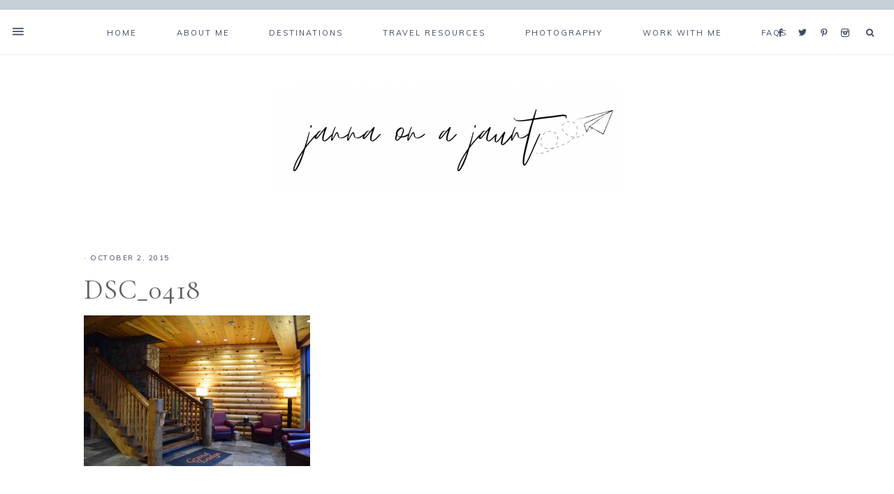

--- FILE ---
content_type: text/html; charset=UTF-8
request_url: https://jannaonajaunt.com/rustic-hotel-in-brian-head/dsc_0418/
body_size: 14075
content:
<!DOCTYPE html>
<html lang="en-US">
<head >
<meta charset="UTF-8" />
<meta name="viewport" content="width=device-width, initial-scale=1" />
<meta name='robots' content='index, follow, max-image-preview:large, max-snippet:-1, max-video-preview:-1' />
	<style>img:is([sizes="auto" i], [sizes^="auto," i]) { contain-intrinsic-size: 3000px 1500px }</style>
	
	<!-- This site is optimized with the Yoast SEO plugin v25.7 - https://yoast.com/wordpress/plugins/seo/ -->
	<title>DSC_0418 - Janna on a Jaunt</title>
	<link rel="canonical" href="https://jannaonajaunt.com/rustic-hotel-in-brian-head/dsc_0418/" />
	<meta property="og:locale" content="en_US" />
	<meta property="og:type" content="article" />
	<meta property="og:title" content="DSC_0418 - Janna on a Jaunt" />
	<meta property="og:url" content="https://jannaonajaunt.com/rustic-hotel-in-brian-head/dsc_0418/" />
	<meta property="og:site_name" content="Janna on a Jaunt" />
	<meta property="og:image" content="https://jannaonajaunt.com/rustic-hotel-in-brian-head/dsc_0418" />
	<meta property="og:image:width" content="2560" />
	<meta property="og:image:height" content="1707" />
	<meta property="og:image:type" content="image/jpeg" />
	<meta name="twitter:card" content="summary_large_image" />
	<script type="application/ld+json" class="yoast-schema-graph">{"@context":"https://schema.org","@graph":[{"@type":"WebPage","@id":"https://jannaonajaunt.com/rustic-hotel-in-brian-head/dsc_0418/","url":"https://jannaonajaunt.com/rustic-hotel-in-brian-head/dsc_0418/","name":"DSC_0418 - Janna on a Jaunt","isPartOf":{"@id":"https://palegreen-crane-919287.hostingersite.com/#website"},"primaryImageOfPage":{"@id":"https://jannaonajaunt.com/rustic-hotel-in-brian-head/dsc_0418/#primaryimage"},"image":{"@id":"https://jannaonajaunt.com/rustic-hotel-in-brian-head/dsc_0418/#primaryimage"},"thumbnailUrl":"https://jannaonajaunt.com/wp-content/uploads/2015/10/DSC_0418-scaled.jpg","datePublished":"2015-10-02T08:54:49+00:00","breadcrumb":{"@id":"https://jannaonajaunt.com/rustic-hotel-in-brian-head/dsc_0418/#breadcrumb"},"inLanguage":"en-US","potentialAction":[{"@type":"ReadAction","target":["https://jannaonajaunt.com/rustic-hotel-in-brian-head/dsc_0418/"]}]},{"@type":"ImageObject","inLanguage":"en-US","@id":"https://jannaonajaunt.com/rustic-hotel-in-brian-head/dsc_0418/#primaryimage","url":"https://jannaonajaunt.com/wp-content/uploads/2015/10/DSC_0418-scaled.jpg","contentUrl":"https://jannaonajaunt.com/wp-content/uploads/2015/10/DSC_0418-scaled.jpg","width":2560,"height":1707},{"@type":"BreadcrumbList","@id":"https://jannaonajaunt.com/rustic-hotel-in-brian-head/dsc_0418/#breadcrumb","itemListElement":[{"@type":"ListItem","position":1,"name":"Home","item":"https://palegreen-crane-919287.hostingersite.com/"},{"@type":"ListItem","position":2,"name":"Rustic Hotel in Brian Head","item":"https://jannaonajaunt.com/rustic-hotel-in-brian-head/"},{"@type":"ListItem","position":3,"name":"DSC_0418"}]},{"@type":"WebSite","@id":"https://palegreen-crane-919287.hostingersite.com/#website","url":"https://palegreen-crane-919287.hostingersite.com/","name":"Janna on a Jaunt","description":"Musings of a happy traveler","potentialAction":[{"@type":"SearchAction","target":{"@type":"EntryPoint","urlTemplate":"https://palegreen-crane-919287.hostingersite.com/?s={search_term_string}"},"query-input":{"@type":"PropertyValueSpecification","valueRequired":true,"valueName":"search_term_string"}}],"inLanguage":"en-US"}]}</script>
	<!-- / Yoast SEO plugin. -->


<link rel='dns-prefetch' href='//stats.wp.com' />
<link rel='dns-prefetch' href='//maxcdn.bootstrapcdn.com' />
<link rel='dns-prefetch' href='//unpkg.com' />
<link rel='dns-prefetch' href='//fonts.googleapis.com' />
<link rel='dns-prefetch' href='//v0.wordpress.com' />
<link rel="alternate" type="application/rss+xml" title="Janna on a Jaunt &raquo; Feed" href="https://jannaonajaunt.com/feed/" />
<link rel="alternate" type="application/rss+xml" title="Janna on a Jaunt &raquo; Comments Feed" href="https://jannaonajaunt.com/comments/feed/" />
<link rel="alternate" type="application/rss+xml" title="Janna on a Jaunt &raquo; DSC_0418 Comments Feed" href="https://jannaonajaunt.com/rustic-hotel-in-brian-head/dsc_0418/feed/" />
		<!-- This site uses the Google Analytics by ExactMetrics plugin v8.7.4 - Using Analytics tracking - https://www.exactmetrics.com/ -->
		<!-- Note: ExactMetrics is not currently configured on this site. The site owner needs to authenticate with Google Analytics in the ExactMetrics settings panel. -->
					<!-- No tracking code set -->
				<!-- / Google Analytics by ExactMetrics -->
		<script type="text/javascript">
/* <![CDATA[ */
window._wpemojiSettings = {"baseUrl":"https:\/\/s.w.org\/images\/core\/emoji\/16.0.1\/72x72\/","ext":".png","svgUrl":"https:\/\/s.w.org\/images\/core\/emoji\/16.0.1\/svg\/","svgExt":".svg","source":{"concatemoji":"https:\/\/jannaonajaunt.com\/wp-includes\/js\/wp-emoji-release.min.js?ver=6.8.2"}};
/*! This file is auto-generated */
!function(s,n){var o,i,e;function c(e){try{var t={supportTests:e,timestamp:(new Date).valueOf()};sessionStorage.setItem(o,JSON.stringify(t))}catch(e){}}function p(e,t,n){e.clearRect(0,0,e.canvas.width,e.canvas.height),e.fillText(t,0,0);var t=new Uint32Array(e.getImageData(0,0,e.canvas.width,e.canvas.height).data),a=(e.clearRect(0,0,e.canvas.width,e.canvas.height),e.fillText(n,0,0),new Uint32Array(e.getImageData(0,0,e.canvas.width,e.canvas.height).data));return t.every(function(e,t){return e===a[t]})}function u(e,t){e.clearRect(0,0,e.canvas.width,e.canvas.height),e.fillText(t,0,0);for(var n=e.getImageData(16,16,1,1),a=0;a<n.data.length;a++)if(0!==n.data[a])return!1;return!0}function f(e,t,n,a){switch(t){case"flag":return n(e,"\ud83c\udff3\ufe0f\u200d\u26a7\ufe0f","\ud83c\udff3\ufe0f\u200b\u26a7\ufe0f")?!1:!n(e,"\ud83c\udde8\ud83c\uddf6","\ud83c\udde8\u200b\ud83c\uddf6")&&!n(e,"\ud83c\udff4\udb40\udc67\udb40\udc62\udb40\udc65\udb40\udc6e\udb40\udc67\udb40\udc7f","\ud83c\udff4\u200b\udb40\udc67\u200b\udb40\udc62\u200b\udb40\udc65\u200b\udb40\udc6e\u200b\udb40\udc67\u200b\udb40\udc7f");case"emoji":return!a(e,"\ud83e\udedf")}return!1}function g(e,t,n,a){var r="undefined"!=typeof WorkerGlobalScope&&self instanceof WorkerGlobalScope?new OffscreenCanvas(300,150):s.createElement("canvas"),o=r.getContext("2d",{willReadFrequently:!0}),i=(o.textBaseline="top",o.font="600 32px Arial",{});return e.forEach(function(e){i[e]=t(o,e,n,a)}),i}function t(e){var t=s.createElement("script");t.src=e,t.defer=!0,s.head.appendChild(t)}"undefined"!=typeof Promise&&(o="wpEmojiSettingsSupports",i=["flag","emoji"],n.supports={everything:!0,everythingExceptFlag:!0},e=new Promise(function(e){s.addEventListener("DOMContentLoaded",e,{once:!0})}),new Promise(function(t){var n=function(){try{var e=JSON.parse(sessionStorage.getItem(o));if("object"==typeof e&&"number"==typeof e.timestamp&&(new Date).valueOf()<e.timestamp+604800&&"object"==typeof e.supportTests)return e.supportTests}catch(e){}return null}();if(!n){if("undefined"!=typeof Worker&&"undefined"!=typeof OffscreenCanvas&&"undefined"!=typeof URL&&URL.createObjectURL&&"undefined"!=typeof Blob)try{var e="postMessage("+g.toString()+"("+[JSON.stringify(i),f.toString(),p.toString(),u.toString()].join(",")+"));",a=new Blob([e],{type:"text/javascript"}),r=new Worker(URL.createObjectURL(a),{name:"wpTestEmojiSupports"});return void(r.onmessage=function(e){c(n=e.data),r.terminate(),t(n)})}catch(e){}c(n=g(i,f,p,u))}t(n)}).then(function(e){for(var t in e)n.supports[t]=e[t],n.supports.everything=n.supports.everything&&n.supports[t],"flag"!==t&&(n.supports.everythingExceptFlag=n.supports.everythingExceptFlag&&n.supports[t]);n.supports.everythingExceptFlag=n.supports.everythingExceptFlag&&!n.supports.flag,n.DOMReady=!1,n.readyCallback=function(){n.DOMReady=!0}}).then(function(){return e}).then(function(){var e;n.supports.everything||(n.readyCallback(),(e=n.source||{}).concatemoji?t(e.concatemoji):e.wpemoji&&e.twemoji&&(t(e.twemoji),t(e.wpemoji)))}))}((window,document),window._wpemojiSettings);
/* ]]> */
</script>
<link rel='stylesheet' id='mia-css' href='https://jannaonajaunt.com/wp-content/themes/mia-theme/style.css?ver=1.0.0' type='text/css' media='all' />
<style id='mia-inline-css' type='text/css'>


        h1,
		h2,
		h3,
		h4,
		h5,
		h6,
		ol,
		ul,
		a,
		.footer-widgets .widget_nav_menu a,
		blockquote,
		.mia-home .front-page-6 a.button,
		.search-form input[type="submit"],
		.gs-faq button,
		.gs-faq__question::after,
		.mia-home .home-area .enews input,
		.related-post a.related-post-title,
		#mc_embed_signup label {
            color: #606060;
        }
		
		.sharrre .share,
		.sharrre:hover .share,
		.content .share-filled .facebook .share,
		.content .share-filled .facebook:hover .count,
		.content .share-filled .linkedin .share,
		.content .share-filled .linkedin:hover .count,
		.content .share-filled .pinterest .share,
		.content .share-filled .pinterest:hover .count,
		.content .share-filled .twitter .share,
		.content .share-filled .twitter:hover .count,
		.menu-toggle,
		.sub-menu-toggle,
		button.menu-toggle,
		button.sub-menu-toggle,
		button .sub-menu-toggle,
		html body .wprm-recipe-container h3,
		html body .wprm-recipe-container h2,
		html body .wprm-recipe-container h1,
		html body .wprm-recipe-container h4,
		html body .wprm-recipe-container h5,
		html body .wprm-recipe-container h6 {
            color: #606060 !important;
        }

        

        button:not(.offscreen-content-toggle):not(.menu-toggle),
		input[type="button"],
        input[type="reset"],
        input[type="submit"],
        .button,
        .widget .button,
        .more-from-category a,
        .comment-reply a,
        .mia-home .enews-widget input[type="submit"],
        .mia-home .home-area .enews-widget input[type="submit"],
        .pricing-table a.button,
		.comment-respond input[type="submit"],
		.after-entry .enews-widget input[type="submit"],
        .slide-excerpt-border a.more-link, 
        a.more-link,
        .entry-content a.button,
		.wprm-recipe-link,
		.category-page .more-from-category a,
		.mia-home .front-page-4 a.button {
            background-color: #d8988c;
        }
			
		.footer-widgets .social:hover,
		.offscreen-content .social:hover,
		.mia-insta .social:hover,
		.sidebar li.cat-item a:hover,
		.sidebar .widget_nav_menu a:hover {
			background-color: #d8988c;
		}
		
		.nf-form-content input[type="button"],
		.entry-content .wp-block-button .wp-block-button__link,
		#mc_embed_signup .button,
        .woocommerce #respond input#submit, 
        .woocommerce a.button, 
        .woocommerce button.button, 
        .woocommerce input.button,
        nav.woocommerce-MyAccount-navigation li a:hover {
            background-color: #d8988c !important;
        }

        

        button:hover,
		input[type="button"]:hover,
        .sidebar li.cat-item a:hover,
        input[type="reset"]:hover,
        input[type="submit"]:hover,
        .button:hover,
        .widget .button:hover,
        a.more-link:hover,
        .more-from-category a:hover,
        .comment-reply a:hover,
        .mia-home .enews-widget input[type="submit"]:hover,
        .pricing-table a.button:hover,
        .mia-home .home-area .enews-widget input[type="submit"]:hover,
		.comment-respond input[type="submit"]:hover,
		.after-entry .enews-widget input[type="submit"]:hover,
		.slide-excerpt-border a.more-link:hover, 
        a.more-link:hover,
        .entry-content a.button:hover,
		.mia-home .front-page-6 a.button:hover,
		.wprm-recipe-link:hover,
		.category-page .more-from-category a:hover,
		.mia-home .front-page-4 a.button:hover {
            background-color: #d8988c;
        }
		
		.sidebar li.cat-item a,
		.sidebar .widget_nav_menu a,
		.footer-widgets .social,
		.offscreen-content .social,
		.mia-insta .social {
			background-color: #d8988c;
		}
	
        .nf-form-content input[type="button"]:hover,
		.entry-content .wp-block-button .wp-block-button__link:hover,
		input:hover[type="submit"],
		#mc_embed_signup .button:hover,
        .woocommerce #respond input#submit:hover,
        .woocommerce a.button:hover,
        .woocommerce button.button:hover,
        .woocommerce input.button:hover {
            background-color: #d8988c !important;
        }

        
</style>
<style id='wp-emoji-styles-inline-css' type='text/css'>

	img.wp-smiley, img.emoji {
		display: inline !important;
		border: none !important;
		box-shadow: none !important;
		height: 1em !important;
		width: 1em !important;
		margin: 0 0.07em !important;
		vertical-align: -0.1em !important;
		background: none !important;
		padding: 0 !important;
	}
</style>
<link rel='stylesheet' id='wp-block-library-css' href='https://jannaonajaunt.com/wp-includes/css/dist/block-library/style.min.css?ver=6.8.2' type='text/css' media='all' />
<style id='classic-theme-styles-inline-css' type='text/css'>
/*! This file is auto-generated */
.wp-block-button__link{color:#fff;background-color:#32373c;border-radius:9999px;box-shadow:none;text-decoration:none;padding:calc(.667em + 2px) calc(1.333em + 2px);font-size:1.125em}.wp-block-file__button{background:#32373c;color:#fff;text-decoration:none}
</style>
<link rel='stylesheet' id='mediaelement-css' href='https://jannaonajaunt.com/wp-includes/js/mediaelement/mediaelementplayer-legacy.min.css?ver=4.2.17' type='text/css' media='all' />
<link rel='stylesheet' id='wp-mediaelement-css' href='https://jannaonajaunt.com/wp-includes/js/mediaelement/wp-mediaelement.min.css?ver=6.8.2' type='text/css' media='all' />
<style id='jetpack-sharing-buttons-style-inline-css' type='text/css'>
.jetpack-sharing-buttons__services-list{display:flex;flex-direction:row;flex-wrap:wrap;gap:0;list-style-type:none;margin:5px;padding:0}.jetpack-sharing-buttons__services-list.has-small-icon-size{font-size:12px}.jetpack-sharing-buttons__services-list.has-normal-icon-size{font-size:16px}.jetpack-sharing-buttons__services-list.has-large-icon-size{font-size:24px}.jetpack-sharing-buttons__services-list.has-huge-icon-size{font-size:36px}@media print{.jetpack-sharing-buttons__services-list{display:none!important}}.editor-styles-wrapper .wp-block-jetpack-sharing-buttons{gap:0;padding-inline-start:0}ul.jetpack-sharing-buttons__services-list.has-background{padding:1.25em 2.375em}
</style>
<style id='global-styles-inline-css' type='text/css'>
:root{--wp--preset--aspect-ratio--square: 1;--wp--preset--aspect-ratio--4-3: 4/3;--wp--preset--aspect-ratio--3-4: 3/4;--wp--preset--aspect-ratio--3-2: 3/2;--wp--preset--aspect-ratio--2-3: 2/3;--wp--preset--aspect-ratio--16-9: 16/9;--wp--preset--aspect-ratio--9-16: 9/16;--wp--preset--color--black: #000000;--wp--preset--color--cyan-bluish-gray: #abb8c3;--wp--preset--color--white: #ffffff;--wp--preset--color--pale-pink: #f78da7;--wp--preset--color--vivid-red: #cf2e2e;--wp--preset--color--luminous-vivid-orange: #ff6900;--wp--preset--color--luminous-vivid-amber: #fcb900;--wp--preset--color--light-green-cyan: #7bdcb5;--wp--preset--color--vivid-green-cyan: #00d084;--wp--preset--color--pale-cyan-blue: #8ed1fc;--wp--preset--color--vivid-cyan-blue: #0693e3;--wp--preset--color--vivid-purple: #9b51e0;--wp--preset--color--light-blue: #eef0f3;--wp--preset--color--medium-blue: #c6ced7;--wp--preset--color--dark-blue: #94a2b4;--wp--preset--color--navy-blue: #404963;--wp--preset--color--gray: #eeeae8;--wp--preset--gradient--vivid-cyan-blue-to-vivid-purple: linear-gradient(135deg,rgba(6,147,227,1) 0%,rgb(155,81,224) 100%);--wp--preset--gradient--light-green-cyan-to-vivid-green-cyan: linear-gradient(135deg,rgb(122,220,180) 0%,rgb(0,208,130) 100%);--wp--preset--gradient--luminous-vivid-amber-to-luminous-vivid-orange: linear-gradient(135deg,rgba(252,185,0,1) 0%,rgba(255,105,0,1) 100%);--wp--preset--gradient--luminous-vivid-orange-to-vivid-red: linear-gradient(135deg,rgba(255,105,0,1) 0%,rgb(207,46,46) 100%);--wp--preset--gradient--very-light-gray-to-cyan-bluish-gray: linear-gradient(135deg,rgb(238,238,238) 0%,rgb(169,184,195) 100%);--wp--preset--gradient--cool-to-warm-spectrum: linear-gradient(135deg,rgb(74,234,220) 0%,rgb(151,120,209) 20%,rgb(207,42,186) 40%,rgb(238,44,130) 60%,rgb(251,105,98) 80%,rgb(254,248,76) 100%);--wp--preset--gradient--blush-light-purple: linear-gradient(135deg,rgb(255,206,236) 0%,rgb(152,150,240) 100%);--wp--preset--gradient--blush-bordeaux: linear-gradient(135deg,rgb(254,205,165) 0%,rgb(254,45,45) 50%,rgb(107,0,62) 100%);--wp--preset--gradient--luminous-dusk: linear-gradient(135deg,rgb(255,203,112) 0%,rgb(199,81,192) 50%,rgb(65,88,208) 100%);--wp--preset--gradient--pale-ocean: linear-gradient(135deg,rgb(255,245,203) 0%,rgb(182,227,212) 50%,rgb(51,167,181) 100%);--wp--preset--gradient--electric-grass: linear-gradient(135deg,rgb(202,248,128) 0%,rgb(113,206,126) 100%);--wp--preset--gradient--midnight: linear-gradient(135deg,rgb(2,3,129) 0%,rgb(40,116,252) 100%);--wp--preset--font-size--small: 13px;--wp--preset--font-size--medium: 20px;--wp--preset--font-size--large: 17px;--wp--preset--font-size--x-large: 42px;--wp--preset--font-size--normal: 15px;--wp--preset--font-size--larger: 20px;--wp--preset--spacing--20: 0.44rem;--wp--preset--spacing--30: 0.67rem;--wp--preset--spacing--40: 1rem;--wp--preset--spacing--50: 1.5rem;--wp--preset--spacing--60: 2.25rem;--wp--preset--spacing--70: 3.38rem;--wp--preset--spacing--80: 5.06rem;--wp--preset--shadow--natural: 6px 6px 9px rgba(0, 0, 0, 0.2);--wp--preset--shadow--deep: 12px 12px 50px rgba(0, 0, 0, 0.4);--wp--preset--shadow--sharp: 6px 6px 0px rgba(0, 0, 0, 0.2);--wp--preset--shadow--outlined: 6px 6px 0px -3px rgba(255, 255, 255, 1), 6px 6px rgba(0, 0, 0, 1);--wp--preset--shadow--crisp: 6px 6px 0px rgba(0, 0, 0, 1);}:where(.is-layout-flex){gap: 0.5em;}:where(.is-layout-grid){gap: 0.5em;}body .is-layout-flex{display: flex;}.is-layout-flex{flex-wrap: wrap;align-items: center;}.is-layout-flex > :is(*, div){margin: 0;}body .is-layout-grid{display: grid;}.is-layout-grid > :is(*, div){margin: 0;}:where(.wp-block-columns.is-layout-flex){gap: 2em;}:where(.wp-block-columns.is-layout-grid){gap: 2em;}:where(.wp-block-post-template.is-layout-flex){gap: 1.25em;}:where(.wp-block-post-template.is-layout-grid){gap: 1.25em;}.has-black-color{color: var(--wp--preset--color--black) !important;}.has-cyan-bluish-gray-color{color: var(--wp--preset--color--cyan-bluish-gray) !important;}.has-white-color{color: var(--wp--preset--color--white) !important;}.has-pale-pink-color{color: var(--wp--preset--color--pale-pink) !important;}.has-vivid-red-color{color: var(--wp--preset--color--vivid-red) !important;}.has-luminous-vivid-orange-color{color: var(--wp--preset--color--luminous-vivid-orange) !important;}.has-luminous-vivid-amber-color{color: var(--wp--preset--color--luminous-vivid-amber) !important;}.has-light-green-cyan-color{color: var(--wp--preset--color--light-green-cyan) !important;}.has-vivid-green-cyan-color{color: var(--wp--preset--color--vivid-green-cyan) !important;}.has-pale-cyan-blue-color{color: var(--wp--preset--color--pale-cyan-blue) !important;}.has-vivid-cyan-blue-color{color: var(--wp--preset--color--vivid-cyan-blue) !important;}.has-vivid-purple-color{color: var(--wp--preset--color--vivid-purple) !important;}.has-black-background-color{background-color: var(--wp--preset--color--black) !important;}.has-cyan-bluish-gray-background-color{background-color: var(--wp--preset--color--cyan-bluish-gray) !important;}.has-white-background-color{background-color: var(--wp--preset--color--white) !important;}.has-pale-pink-background-color{background-color: var(--wp--preset--color--pale-pink) !important;}.has-vivid-red-background-color{background-color: var(--wp--preset--color--vivid-red) !important;}.has-luminous-vivid-orange-background-color{background-color: var(--wp--preset--color--luminous-vivid-orange) !important;}.has-luminous-vivid-amber-background-color{background-color: var(--wp--preset--color--luminous-vivid-amber) !important;}.has-light-green-cyan-background-color{background-color: var(--wp--preset--color--light-green-cyan) !important;}.has-vivid-green-cyan-background-color{background-color: var(--wp--preset--color--vivid-green-cyan) !important;}.has-pale-cyan-blue-background-color{background-color: var(--wp--preset--color--pale-cyan-blue) !important;}.has-vivid-cyan-blue-background-color{background-color: var(--wp--preset--color--vivid-cyan-blue) !important;}.has-vivid-purple-background-color{background-color: var(--wp--preset--color--vivid-purple) !important;}.has-black-border-color{border-color: var(--wp--preset--color--black) !important;}.has-cyan-bluish-gray-border-color{border-color: var(--wp--preset--color--cyan-bluish-gray) !important;}.has-white-border-color{border-color: var(--wp--preset--color--white) !important;}.has-pale-pink-border-color{border-color: var(--wp--preset--color--pale-pink) !important;}.has-vivid-red-border-color{border-color: var(--wp--preset--color--vivid-red) !important;}.has-luminous-vivid-orange-border-color{border-color: var(--wp--preset--color--luminous-vivid-orange) !important;}.has-luminous-vivid-amber-border-color{border-color: var(--wp--preset--color--luminous-vivid-amber) !important;}.has-light-green-cyan-border-color{border-color: var(--wp--preset--color--light-green-cyan) !important;}.has-vivid-green-cyan-border-color{border-color: var(--wp--preset--color--vivid-green-cyan) !important;}.has-pale-cyan-blue-border-color{border-color: var(--wp--preset--color--pale-cyan-blue) !important;}.has-vivid-cyan-blue-border-color{border-color: var(--wp--preset--color--vivid-cyan-blue) !important;}.has-vivid-purple-border-color{border-color: var(--wp--preset--color--vivid-purple) !important;}.has-vivid-cyan-blue-to-vivid-purple-gradient-background{background: var(--wp--preset--gradient--vivid-cyan-blue-to-vivid-purple) !important;}.has-light-green-cyan-to-vivid-green-cyan-gradient-background{background: var(--wp--preset--gradient--light-green-cyan-to-vivid-green-cyan) !important;}.has-luminous-vivid-amber-to-luminous-vivid-orange-gradient-background{background: var(--wp--preset--gradient--luminous-vivid-amber-to-luminous-vivid-orange) !important;}.has-luminous-vivid-orange-to-vivid-red-gradient-background{background: var(--wp--preset--gradient--luminous-vivid-orange-to-vivid-red) !important;}.has-very-light-gray-to-cyan-bluish-gray-gradient-background{background: var(--wp--preset--gradient--very-light-gray-to-cyan-bluish-gray) !important;}.has-cool-to-warm-spectrum-gradient-background{background: var(--wp--preset--gradient--cool-to-warm-spectrum) !important;}.has-blush-light-purple-gradient-background{background: var(--wp--preset--gradient--blush-light-purple) !important;}.has-blush-bordeaux-gradient-background{background: var(--wp--preset--gradient--blush-bordeaux) !important;}.has-luminous-dusk-gradient-background{background: var(--wp--preset--gradient--luminous-dusk) !important;}.has-pale-ocean-gradient-background{background: var(--wp--preset--gradient--pale-ocean) !important;}.has-electric-grass-gradient-background{background: var(--wp--preset--gradient--electric-grass) !important;}.has-midnight-gradient-background{background: var(--wp--preset--gradient--midnight) !important;}.has-small-font-size{font-size: var(--wp--preset--font-size--small) !important;}.has-medium-font-size{font-size: var(--wp--preset--font-size--medium) !important;}.has-large-font-size{font-size: var(--wp--preset--font-size--large) !important;}.has-x-large-font-size{font-size: var(--wp--preset--font-size--x-large) !important;}
:where(.wp-block-post-template.is-layout-flex){gap: 1.25em;}:where(.wp-block-post-template.is-layout-grid){gap: 1.25em;}
:where(.wp-block-columns.is-layout-flex){gap: 2em;}:where(.wp-block-columns.is-layout-grid){gap: 2em;}
:root :where(.wp-block-pullquote){font-size: 1.5em;line-height: 1.6;}
</style>
<link rel='stylesheet' id='contact-form-7-css' href='https://jannaonajaunt.com/wp-content/plugins/contact-form-7/includes/css/styles.css?ver=6.1.1' type='text/css' media='all' />
<link rel='stylesheet' id='ppress-frontend-css' href='https://jannaonajaunt.com/wp-content/plugins/wp-user-avatar/assets/css/frontend.min.css?ver=4.16.5' type='text/css' media='all' />
<link rel='stylesheet' id='ppress-flatpickr-css' href='https://jannaonajaunt.com/wp-content/plugins/wp-user-avatar/assets/flatpickr/flatpickr.min.css?ver=4.16.5' type='text/css' media='all' />
<link rel='stylesheet' id='ppress-select2-css' href='https://jannaonajaunt.com/wp-content/plugins/wp-user-avatar/assets/select2/select2.min.css?ver=6.8.2' type='text/css' media='all' />
<link rel='stylesheet' id='mc4wp-form-themes-css' href='https://jannaonajaunt.com/wp-content/plugins/mailchimp-for-wp/assets/css/form-themes.css?ver=4.10.6' type='text/css' media='all' />
<link rel='stylesheet' id='font-awesome-css' href='//maxcdn.bootstrapcdn.com/font-awesome/4.2.0/css/font-awesome.min.css?ver=6.8.2' type='text/css' media='all' />
<link rel='stylesheet' id='ionicons-css' href='https://unpkg.com/ionicons@4.2.4/dist/css/ionicons.min.css?ver=1.0.0' type='text/css' media='all' />
<link rel='stylesheet' id='dashicons-css' href='https://jannaonajaunt.com/wp-includes/css/dashicons.min.css?ver=6.8.2' type='text/css' media='all' />
<link rel='stylesheet' id='mia-google-fonts-css' href='//fonts.googleapis.com/css?family=Cormorant+Garamond%3A400%2C400i%7CMuli%3A400%2C400i%2C700%2C700i&#038;ver=1.0.0' type='text/css' media='all' />
<link rel='stylesheet' id='mia-gutenberg-css' href='https://jannaonajaunt.com/wp-content/themes/mia-theme/lib/gutenberg/gutenberg.css?ver=1.0.0' type='text/css' media='all' />
<script type="text/javascript" src="https://jannaonajaunt.com/wp-includes/js/jquery/jquery.min.js?ver=3.7.1" id="jquery-core-js"></script>
<script type="text/javascript" src="https://jannaonajaunt.com/wp-includes/js/jquery/jquery-migrate.min.js?ver=3.4.1" id="jquery-migrate-js"></script>
<script type="text/javascript" src="https://jannaonajaunt.com/wp-content/plugins/wp-user-avatar/assets/flatpickr/flatpickr.min.js?ver=4.16.5" id="ppress-flatpickr-js"></script>
<script type="text/javascript" src="https://jannaonajaunt.com/wp-content/plugins/wp-user-avatar/assets/select2/select2.min.js?ver=4.16.5" id="ppress-select2-js"></script>
<script type="text/javascript" src="https://jannaonajaunt.com/wp-content/themes/mia-theme/js/global.js?ver=1.0.0" id="mia-global-js"></script>
<link rel="https://api.w.org/" href="https://jannaonajaunt.com/wp-json/" /><link rel="alternate" title="JSON" type="application/json" href="https://jannaonajaunt.com/wp-json/wp/v2/media/900" /><link rel="EditURI" type="application/rsd+xml" title="RSD" href="https://jannaonajaunt.com/xmlrpc.php?rsd" />
<meta name="generator" content="WordPress 6.8.2" />
<link rel='shortlink' href='https://wp.me/a6xoHG-ew' />
<link rel="alternate" title="oEmbed (JSON)" type="application/json+oembed" href="https://jannaonajaunt.com/wp-json/oembed/1.0/embed?url=https%3A%2F%2Fjannaonajaunt.com%2Frustic-hotel-in-brian-head%2Fdsc_0418%2F" />
<link rel="alternate" title="oEmbed (XML)" type="text/xml+oembed" href="https://jannaonajaunt.com/wp-json/oembed/1.0/embed?url=https%3A%2F%2Fjannaonajaunt.com%2Frustic-hotel-in-brian-head%2Fdsc_0418%2F&#038;format=xml" />
		<script type="text/javascript" async defer data-pin-color="red"  data-pin-height="28"  data-pin-hover="true"
			src="https://jannaonajaunt.com/wp-content/plugins/pinterest-pin-it-button-on-image-hover-and-post/js/pinit.js"></script>
			<style>img#wpstats{display:none}</style>
		<meta name="p:domain_verify" content="3a158873e30f9a7f92fe4bb72345bc29"/><style type="text/css">.site-title a { background: url(https://jannaonajaunt.com/wp-content/uploads/2020/05/cropped-janna-on-a-jaunt-1-1-1.png) no-repeat !important; }</style>
<style>.mc4wp-checkbox-wp-comment-form{clear:both;width:auto;display:block;position:static}.mc4wp-checkbox-wp-comment-form input{float:none;vertical-align:middle;-webkit-appearance:checkbox;width:auto;max-width:21px;margin:0 6px 0 0;padding:0;position:static;display:inline-block!important}.mc4wp-checkbox-wp-comment-form label{float:none;cursor:pointer;width:auto;margin:0 0 16px;display:block;position:static}</style><link rel="icon" href="https://jannaonajaunt.com/wp-content/uploads/2015/08/cropped-DSC_0211-32x32.jpg" sizes="32x32" />
<link rel="icon" href="https://jannaonajaunt.com/wp-content/uploads/2015/08/cropped-DSC_0211-192x192.jpg" sizes="192x192" />
<link rel="apple-touch-icon" href="https://jannaonajaunt.com/wp-content/uploads/2015/08/cropped-DSC_0211-180x180.jpg" />
<meta name="msapplication-TileImage" content="https://jannaonajaunt.com/wp-content/uploads/2015/08/cropped-DSC_0211-270x270.jpg" />
		<style type="text/css" id="wp-custom-css">
			a.more-link {
    display: block;
    margin-top: 22px;
    clear: both;
    width: 28%; }


ul.blocks-gallery-grid {
	margin-left: 0 !important; }		</style>
			<!-- Fonts Plugin CSS - https://fontsplugin.com/ -->
	<style>
			</style>
	<!-- Fonts Plugin CSS -->
	</head>
<body class="attachment wp-singular attachment-template-default single single-attachment postid-900 attachmentid-900 attachment-jpeg wp-embed-responsive wp-theme-genesis wp-child-theme-mia-theme custom-header header-image header-full-width full-width-content genesis-breadcrumbs-hidden genesis-footer-widgets-hidden nav-social has-no-blocks"><div class="offscreen-content-icon"><button class="offscreen-content-toggle"><i class="icon ion-md-menu"></i> <span class="screen-reader-text">Show Offscreen Content</span></button></div><div class="offscreen-content"><div class="offscreen-container"><div class="widget-area"><button class="offscreen-content-toggle"><span class="screen-reader-text">Hide Offscreen Content</span></button><div class="wrap"><section id="custom_html-9" class="widget_text widget-1 widget-first widget widget_custom_html"><div class="widget_text widget-1 widget-first widget-wrap"><div class="textwidget custom-html-widget"><div align="center">

<a href="http://facebook.com/jannaonajaunt" title="Facebook" target="_blank">
<span class="social"><i class="icon-facebook"></i></span></a>

<a href="http://twitter.com/jannaonajaunt" title="Twitter" target="_blank">
<span class="social"><i class="icon-twitter"></i></span></a>

<a href="http://pinterest.com/jannaonajaunt" title="Pinterest" target="_blank">
<span class="social"><i class="icon-pinterest"></i></span></a>

<a href="http://instagram.com/jannaonajaunt" title="Instagram" target="_blank">
<span class="social"><i class="icon-instagram"></i></span></a>

</div></div></div></section>
</div></div></div></div><nav class="nav-primary" aria-label="Main"><div class="wrap"><ul id="menu-menu-1" class="menu genesis-nav-menu menu-primary"><li id="menu-item-7034" class="menu-item menu-item-type-custom menu-item-object-custom menu-item-home menu-item-7034"><a href="http://jannaonajaunt.com"><span >Home</span></a></li>
<li id="menu-item-7033" class="menu-item menu-item-type-post_type menu-item-object-page menu-item-7033"><a href="https://jannaonajaunt.com/aboutme/"><span >About Me</span></a></li>
<li id="menu-item-7050" class="menu-item menu-item-type-taxonomy menu-item-object-category menu-item-has-children menu-item-7050"><a href="https://jannaonajaunt.com/category/destinations/"><span >Destinations</span></a>
<ul class="sub-menu">
	<li id="menu-item-7062" class="menu-item menu-item-type-taxonomy menu-item-object-category menu-item-has-children menu-item-7062"><a href="https://jannaonajaunt.com/category/asia/"><span >Asia</span></a>
	<ul class="sub-menu">
		<li id="menu-item-7076" class="menu-item menu-item-type-taxonomy menu-item-object-category menu-item-7076"><a href="https://jannaonajaunt.com/category/bali/"><span >Bali</span></a></li>
		<li id="menu-item-7079" class="menu-item menu-item-type-taxonomy menu-item-object-category menu-item-7079"><a href="https://jannaonajaunt.com/category/hong-kong/"><span >Hong Kong</span></a></li>
		<li id="menu-item-7077" class="menu-item menu-item-type-taxonomy menu-item-object-category menu-item-7077"><a href="https://jannaonajaunt.com/category/japan/"><span >Japan</span></a></li>
		<li id="menu-item-7081" class="menu-item menu-item-type-taxonomy menu-item-object-category menu-item-7081"><a href="https://jannaonajaunt.com/category/kuala-lumpur/"><span >Kuala Lumpur</span></a></li>
		<li id="menu-item-7082" class="menu-item menu-item-type-taxonomy menu-item-object-category menu-item-7082"><a href="https://jannaonajaunt.com/category/maldives/"><span >Maldives</span></a></li>
		<li id="menu-item-7226" class="menu-item menu-item-type-taxonomy menu-item-object-category menu-item-7226"><a href="https://jannaonajaunt.com/category/philippines/"><span >Philippines</span></a></li>
		<li id="menu-item-7083" class="menu-item menu-item-type-taxonomy menu-item-object-category menu-item-7083"><a href="https://jannaonajaunt.com/category/singapore-2/"><span >Singapore</span></a></li>
		<li id="menu-item-7101" class="menu-item menu-item-type-taxonomy menu-item-object-category menu-item-7101"><a href="https://jannaonajaunt.com/category/taiwan/"><span >Taiwan</span></a></li>
		<li id="menu-item-7084" class="menu-item menu-item-type-taxonomy menu-item-object-category menu-item-7084"><a href="https://jannaonajaunt.com/category/thailand-2/"><span >Thailand</span></a></li>
	</ul>
</li>
	<li id="menu-item-7063" class="menu-item menu-item-type-taxonomy menu-item-object-category menu-item-has-children menu-item-7063"><a href="https://jannaonajaunt.com/category/caribbean/"><span >Caribbean</span></a>
	<ul class="sub-menu">
		<li id="menu-item-7078" class="menu-item menu-item-type-taxonomy menu-item-object-category menu-item-7078"><a href="https://jannaonajaunt.com/category/aruba/"><span >Aruba</span></a></li>
	</ul>
</li>
	<li id="menu-item-7066" class="menu-item menu-item-type-taxonomy menu-item-object-category menu-item-has-children menu-item-7066"><a href="https://jannaonajaunt.com/category/europe/"><span >Europe</span></a>
	<ul class="sub-menu">
		<li id="menu-item-7080" class="menu-item menu-item-type-taxonomy menu-item-object-category menu-item-7080"><a href="https://jannaonajaunt.com/category/italy-2/"><span >Italy</span></a></li>
		<li id="menu-item-7097" class="menu-item menu-item-type-taxonomy menu-item-object-category menu-item-7097"><a href="https://jannaonajaunt.com/category/paris-2/"><span >Paris</span></a></li>
	</ul>
</li>
	<li id="menu-item-7100" class="menu-item menu-item-type-taxonomy menu-item-object-category menu-item-has-children menu-item-7100"><a href="https://jannaonajaunt.com/category/north-america/"><span >North America</span></a>
	<ul class="sub-menu">
		<li id="menu-item-7098" class="menu-item menu-item-type-taxonomy menu-item-object-category menu-item-has-children menu-item-7098"><a href="https://jannaonajaunt.com/category/united-states/"><span >United States</span></a>
		<ul class="sub-menu">
			<li id="menu-item-7092" class="menu-item menu-item-type-taxonomy menu-item-object-category menu-item-7092"><a href="https://jannaonajaunt.com/category/arizona/"><span >Arizona</span></a></li>
			<li id="menu-item-7093" class="menu-item menu-item-type-taxonomy menu-item-object-category menu-item-7093"><a href="https://jannaonajaunt.com/category/california/"><span >California</span></a></li>
			<li id="menu-item-7225" class="menu-item menu-item-type-taxonomy menu-item-object-category menu-item-7225"><a href="https://jannaonajaunt.com/category/colorado/"><span >Colorado</span></a></li>
			<li id="menu-item-7207" class="menu-item menu-item-type-taxonomy menu-item-object-category menu-item-7207"><a href="https://jannaonajaunt.com/category/florida/"><span >Florida</span></a></li>
			<li id="menu-item-7095" class="menu-item menu-item-type-taxonomy menu-item-object-category menu-item-7095"><a href="https://jannaonajaunt.com/category/hawaii/"><span >Hawaii</span></a></li>
			<li id="menu-item-7103" class="menu-item menu-item-type-taxonomy menu-item-object-category menu-item-7103"><a href="https://jannaonajaunt.com/category/las-vegas/"><span >Las Vegas</span></a></li>
			<li id="menu-item-7178" class="menu-item menu-item-type-taxonomy menu-item-object-category menu-item-7178"><a href="https://jannaonajaunt.com/category/new-orleans/"><span >New Orleans</span></a></li>
			<li id="menu-item-7153" class="menu-item menu-item-type-taxonomy menu-item-object-category menu-item-7153"><a href="https://jannaonajaunt.com/category/oregon/"><span >Oregon</span></a></li>
			<li id="menu-item-7154" class="menu-item menu-item-type-taxonomy menu-item-object-category menu-item-7154"><a href="https://jannaonajaunt.com/category/seattle/"><span >Seattle</span></a></li>
			<li id="menu-item-7122" class="menu-item menu-item-type-taxonomy menu-item-object-category menu-item-7122"><a href="https://jannaonajaunt.com/category/south-dakota/"><span >South Dakota</span></a></li>
			<li id="menu-item-7102" class="menu-item menu-item-type-taxonomy menu-item-object-category menu-item-7102"><a href="https://jannaonajaunt.com/category/utah/"><span >Utah</span></a></li>
			<li id="menu-item-7157" class="menu-item menu-item-type-taxonomy menu-item-object-category menu-item-7157"><a href="https://jannaonajaunt.com/category/wyoming/"><span >Wyoming</span></a></li>
		</ul>
</li>
		<li id="menu-item-7094" class="menu-item menu-item-type-taxonomy menu-item-object-category menu-item-7094"><a href="https://jannaonajaunt.com/category/canada/"><span >Canada</span></a></li>
		<li id="menu-item-7096" class="menu-item menu-item-type-taxonomy menu-item-object-category menu-item-7096"><a href="https://jannaonajaunt.com/category/mexico/"><span >Mexico</span></a></li>
	</ul>
</li>
</ul>
</li>
<li id="menu-item-7059" class="menu-item menu-item-type-taxonomy menu-item-object-category menu-item-has-children menu-item-7059"><a href="https://jannaonajaunt.com/category/travel-resources/"><span >Travel Resources</span></a>
<ul class="sub-menu">
	<li id="menu-item-7054" class="menu-item menu-item-type-taxonomy menu-item-object-category menu-item-7054"><a href="https://jannaonajaunt.com/category/accommodations/"><span >Accommodations</span></a></li>
	<li id="menu-item-7065" class="menu-item menu-item-type-taxonomy menu-item-object-category menu-item-7065"><a href="https://jannaonajaunt.com/category/itinerary/"><span >Itineraries</span></a></li>
	<li id="menu-item-7111" class="menu-item menu-item-type-taxonomy menu-item-object-category menu-item-7111"><a href="https://jannaonajaunt.com/category/review/"><span >Reviews</span></a></li>
	<li id="menu-item-7060" class="menu-item menu-item-type-taxonomy menu-item-object-category menu-item-7060"><a href="https://jannaonajaunt.com/category/travel-guide/"><span >Travel Guides</span></a></li>
</ul>
</li>
<li id="menu-item-7070" class="menu-item menu-item-type-taxonomy menu-item-object-category menu-item-has-children menu-item-7070"><a href="https://jannaonajaunt.com/category/photography/"><span >Photography</span></a>
<ul class="sub-menu">
	<li id="menu-item-7071" class="menu-item menu-item-type-taxonomy menu-item-object-category menu-item-7071"><a href="https://jannaonajaunt.com/category/photography/instagram-photo-spots/"><span >Instagram Photo Spots</span></a></li>
	<li id="menu-item-7072" class="menu-item menu-item-type-taxonomy menu-item-object-category menu-item-7072"><a href="https://jannaonajaunt.com/category/photography/photo-diaries/"><span >Photo Diaries</span></a></li>
</ul>
</li>
<li id="menu-item-6676" class="menu-item menu-item-type-post_type menu-item-object-page menu-item-6676"><a href="https://jannaonajaunt.com/contact/"><span >Work with Me</span></a></li>
<li id="menu-item-7028" class="menu-item menu-item-type-post_type menu-item-object-page menu-item-7028"><a href="https://jannaonajaunt.com/faq/"><span >FAQs</span></a></li>
<aside class="widget-area"><section id="custom_html-15" class="widget_text widget-1 widget-first widget widget_custom_html"><div class="widget_text widget-1 widget-first widget-wrap"><div class="textwidget custom-html-widget"><div align="center">

<a href="http://facebook.com/jannaonajaunt" title="Facebook" target="_blank">
<span class="social"><i class="icon-facebook"></i></span></a>

<a href="http://twitter.com/jannaonajaunt" title="Twitter" target="_blank">
<span class="social"><i class="icon-twitter"></i></span></a>

<a href="http://pinterest.com/jannaonajaunt" title="Pinterest" target="_blank">
<span class="social"><i class="icon-pinterest"></i></span></a>

<a href="http://instagram.com/jannaonajaunt" title="Instagram" target="_blank">
<span class="social"><i class="icon-instagram"></i></span></a>

</div></div></div></section>
</aside><li class="search"><a id="main-nav-search-link" class="icon-search"></a><div class="search-div"><form class="search-form" method="get" action="https://jannaonajaunt.com/" role="search"><input class="search-form-input" type="search" name="s" id="searchform-1" placeholder="Looking for something?"><input class="search-form-submit" type="submit" value="&#xf002;"><meta content="https://jannaonajaunt.com/?s={s}"></form></div></li><div class="mobile-search"><form class="search-form" method="get" action="https://jannaonajaunt.com/" role="search"><input class="search-form-input" type="search" name="s" id="searchform-2" placeholder="Looking for something?"><input class="search-form-submit" type="submit" value="&#xf002;"><meta content="https://jannaonajaunt.com/?s={s}"></form></div></li></ul></div></nav><div class="site-container"><header class="site-header"><div class="wrap"><div class="title-area"><p class="site-title"><a href="https://jannaonajaunt.com/">Janna on a Jaunt</a></p><p class="site-description">Musings of a happy traveler</p></div></div></header><div class="site-inner"><div class="content-sidebar-wrap"><main class="content"><article class="post-900 attachment type-attachment status-inherit entry" aria-label="DSC_0418"><header class="entry-header"><p class="entry-meta"> &middot; <time class="entry-time">October 2, 2015</time></p><h1 class="entry-title">DSC_0418</h1>
</header><div class="entry-content"><p class="attachment"><a href='https://jannaonajaunt.com/wp-content/uploads/2015/10/DSC_0418-scaled.jpg'><img decoding="async" width="324" height="216" src="https://jannaonajaunt.com/wp-content/uploads/2015/10/DSC_0418-324x216.jpg" class="attachment-medium size-medium" alt="" srcset="https://jannaonajaunt.com/wp-content/uploads/2015/10/DSC_0418-324x216.jpg 324w, https://jannaonajaunt.com/wp-content/uploads/2015/10/DSC_0418-878x585.jpg 878w, https://jannaonajaunt.com/wp-content/uploads/2015/10/DSC_0418-1536x1024.jpg 1536w, https://jannaonajaunt.com/wp-content/uploads/2015/10/DSC_0418-2048x1365.jpg 2048w, https://jannaonajaunt.com/wp-content/uploads/2015/10/DSC_0418-800x533.jpg 800w" sizes="(max-width: 324px) 100vw, 324px" /></a></p>
</div><footer class="entry-footer"></footer></article>	<div id="respond" class="comment-respond">
		<h3 id="reply-title" class="comment-reply-title">Leave a Reply <small><a rel="nofollow" id="cancel-comment-reply-link" href="/rustic-hotel-in-brian-head/dsc_0418/#respond" style="display:none;">Cancel reply</a></small></h3><form action="https://jannaonajaunt.com/wp-comments-post.php" method="post" id="commentform" class="comment-form"><p class="comment-notes"><span id="email-notes">Your email address will not be published.</span> <span class="required-field-message">Required fields are marked <span class="required">*</span></span></p><p class="comment-form-comment"><label for="comment">Comment</label> <textarea id="comment" name="comment" cols="45" rows="8" aria-required="true"></textarea></p><p class="comment-form-author"><label for="author">Name <span class="required">*</span></label> <input id="author" name="author" type="text" value="" size="30" maxlength="245" autocomplete="name" required /></p>
<p class="comment-form-email"><label for="email">Email <span class="required">*</span></label> <input id="email" name="email" type="email" value="" size="30" maxlength="100" aria-describedby="email-notes" autocomplete="email" required /></p>
<p class="comment-form-url"><label for="url">Website</label> <input id="url" name="url" type="url" value="" size="30" maxlength="200" autocomplete="url" /></p>
<!-- Mailchimp for WordPress v4.10.6 - https://www.mc4wp.com/ --><input type="hidden" name="_mc4wp_subscribe_wp-comment-form" value="0" /><p class="mc4wp-checkbox mc4wp-checkbox-wp-comment-form "><label><input type="checkbox" name="_mc4wp_subscribe_wp-comment-form" value="1" ><span>Sign me up for the newsletter!</span></label></p><!-- / Mailchimp for WordPress --><p class="form-submit"><input name="submit" type="submit" id="submit" class="submit" value="Post Comment" /> <input type='hidden' name='comment_post_ID' value='900' id='comment_post_ID' />
<input type='hidden' name='comment_parent' id='comment_parent' value='0' />
</p><p style="display: none;"><input type="hidden" id="akismet_comment_nonce" name="akismet_comment_nonce" value="b8961d99a3" /></p><p style="display: none !important;" class="akismet-fields-container" data-prefix="ak_"><label>&#916;<textarea name="ak_hp_textarea" cols="45" rows="8" maxlength="100"></textarea></label><input type="hidden" id="ak_js_1" name="ak_js" value="58"/><script>document.getElementById( "ak_js_1" ).setAttribute( "value", ( new Date() ).getTime() );</script></p></form>	</div><!-- #respond -->
	</main></div></div><a href="#0" class="mia-backtotop" title="Back To Top"><span class="dashicons dashicons-arrow-up-alt2"></span></a><div class="mia-trending widget-area"><div class="wrap"></div></div><div class="mia-newsletter widget-area"><div class="wrap"><section id="media_image-5" class="widget-1 widget-first widget widget_media_image"><div class="widget-1 widget-first widget-wrap"><img width="878" height="585" src="https://jannaonajaunt.com/wp-content/uploads/2018/08/DSC_0889-878x585.jpg" class="image wp-image-6312  attachment-large size-large" alt="A Weekend Guide to Vancouver jannaonajaunt.com" style="max-width: 100%; height: auto;" decoding="async" loading="lazy" srcset="https://jannaonajaunt.com/wp-content/uploads/2018/08/DSC_0889-878x585.jpg 878w, https://jannaonajaunt.com/wp-content/uploads/2018/08/DSC_0889-324x216.jpg 324w, https://jannaonajaunt.com/wp-content/uploads/2018/08/DSC_0889-800x533.jpg 800w, https://jannaonajaunt.com/wp-content/uploads/2018/08/DSC_0889-768x512.jpg 768w, https://jannaonajaunt.com/wp-content/uploads/2018/08/DSC_0889-1170x780.jpg 1170w, https://jannaonajaunt.com/wp-content/uploads/2018/08/DSC_0889.jpg 1200w" sizes="auto, (max-width: 878px) 100vw, 878px" /></div></section>
</div></div><footer class="site-footer"><div class="wrap"></div></footer></div><div class="mia-instagram widget-area"><div class="wrap"><section id="custom_html-16" class="widget_text widget-1 widget-first widget widget_custom_html"><div class="widget_text widget-1 widget-first widget-wrap"><h4 class="widget-title widgettitle">Follow my adventures</h4>
<div class="textwidget custom-html-widget">[instagram-feed]</div></div></section>
</div></div><div class="footer-wrap"><div class="footer-menu one-half first"></div><div class="copyright one-half"><p>Copyright &copy 2026 Janna on a Jaunt &middot; Theme by <a target="_blank" href="https://17thavenuedesigns.com">17th Avenue</a></p></div></div><script type="speculationrules">
{"prefetch":[{"source":"document","where":{"and":[{"href_matches":"\/*"},{"not":{"href_matches":["\/wp-*.php","\/wp-admin\/*","\/wp-content\/uploads\/*","\/wp-content\/*","\/wp-content\/plugins\/*","\/wp-content\/themes\/mia-theme\/*","\/wp-content\/themes\/genesis\/*","\/*\\?(.+)"]}},{"not":{"selector_matches":"a[rel~=\"nofollow\"]"}},{"not":{"selector_matches":".no-prefetch, .no-prefetch a"}}]},"eagerness":"conservative"}]}
</script>
<script type="text/javascript" src="https://jannaonajaunt.com/wp-includes/js/dist/hooks.min.js?ver=4d63a3d491d11ffd8ac6" id="wp-hooks-js"></script>
<script type="text/javascript" src="https://jannaonajaunt.com/wp-includes/js/dist/i18n.min.js?ver=5e580eb46a90c2b997e6" id="wp-i18n-js"></script>
<script type="text/javascript" id="wp-i18n-js-after">
/* <![CDATA[ */
wp.i18n.setLocaleData( { 'text direction\u0004ltr': [ 'ltr' ] } );
/* ]]> */
</script>
<script type="text/javascript" src="https://jannaonajaunt.com/wp-content/plugins/contact-form-7/includes/swv/js/index.js?ver=6.1.1" id="swv-js"></script>
<script type="text/javascript" id="contact-form-7-js-before">
/* <![CDATA[ */
var wpcf7 = {
    "api": {
        "root": "https:\/\/jannaonajaunt.com\/wp-json\/",
        "namespace": "contact-form-7\/v1"
    }
};
/* ]]> */
</script>
<script type="text/javascript" src="https://jannaonajaunt.com/wp-content/plugins/contact-form-7/includes/js/index.js?ver=6.1.1" id="contact-form-7-js"></script>
<script type="text/javascript" src="https://jannaonajaunt.com/wp-content/plugins/pinterest-pin-it-button-on-image-hover-and-post/js/main.js?ver=6.8.2" id="wl-pin-main-js"></script>
<script type="text/javascript" id="wl-pin-main-js-after">
/* <![CDATA[ */
jQuery(document).ready(function(){jQuery(".is-cropped img").each(function(){jQuery(this).attr("style", "min-height: 120px;min-width: 100px;");});jQuery(".avatar").attr("style", "min-width: unset; min-height: unset;");});
/* ]]> */
</script>
<script type="text/javascript" id="ppress-frontend-script-js-extra">
/* <![CDATA[ */
var pp_ajax_form = {"ajaxurl":"https:\/\/jannaonajaunt.com\/wp-admin\/admin-ajax.php","confirm_delete":"Are you sure?","deleting_text":"Deleting...","deleting_error":"An error occurred. Please try again.","nonce":"c30ea389d9","disable_ajax_form":"false","is_checkout":"0","is_checkout_tax_enabled":"0","is_checkout_autoscroll_enabled":"true"};
/* ]]> */
</script>
<script type="text/javascript" src="https://jannaonajaunt.com/wp-content/plugins/wp-user-avatar/assets/js/frontend.min.js?ver=4.16.5" id="ppress-frontend-script-js"></script>
<script type="text/javascript" src="https://jannaonajaunt.com/wp-includes/js/comment-reply.min.js?ver=6.8.2" id="comment-reply-js" async="async" data-wp-strategy="async"></script>
<script type="text/javascript" src="https://jannaonajaunt.com/wp-content/themes/mia-theme/js/offscreen.js?ver=1.0.0" id="mia-offscreen-js"></script>
<script type="text/javascript" src="https://jannaonajaunt.com/wp-content/themes/mia-theme/js/responsive-menu.js?ver=1.0.0" id="mia-responsive-menu-js"></script>
<script type="text/javascript" id="jetpack-stats-js-before">
/* <![CDATA[ */
_stq = window._stq || [];
_stq.push([ "view", JSON.parse("{\"v\":\"ext\",\"blog\":\"96617804\",\"post\":\"900\",\"tz\":\"-8\",\"srv\":\"jannaonajaunt.com\",\"j\":\"1:14.9.1\"}") ]);
_stq.push([ "clickTrackerInit", "96617804", "900" ]);
/* ]]> */
</script>
<script type="text/javascript" src="https://stats.wp.com/e-202604.js" id="jetpack-stats-js" defer="defer" data-wp-strategy="defer"></script>
<script defer type="text/javascript" src="https://jannaonajaunt.com/wp-content/plugins/akismet/_inc/akismet-frontend.js?ver=1755816023" id="akismet-frontend-js"></script>
</body></html>


--- FILE ---
content_type: text/css
request_url: https://jannaonajaunt.com/wp-content/plugins/mailchimp-for-wp/assets/css/form-themes.css?ver=4.10.6
body_size: 667
content:
.mc4wp-form input[name^=_mc4wp_honey]{display:none!important}.mc4wp-form-theme{margin:1em 0}.mc4wp-form-theme label,.mc4wp-form-theme input{box-sizing:border-box;cursor:auto;vertical-align:baseline;width:auto;height:auto;line-height:normal;display:block}.mc4wp-form-theme label:after,.mc4wp-form-theme input:after{content:"";clear:both;display:table}.mc4wp-form-theme label{margin-bottom:6px;font-weight:700;display:block}.mc4wp-form-theme input[type=text],.mc4wp-form-theme input[type=email],.mc4wp-form-theme input[type=tel],.mc4wp-form-theme input[type=url],.mc4wp-form-theme input[type=date],.mc4wp-form-theme textarea,.mc4wp-form-theme select{vertical-align:middle;width:100%;max-width:480px;height:auto;min-height:32px;text-shadow:none;background:#fff;border:1px solid #ccc;border-radius:2px;outline:0;padding:8px 16px;line-height:1.42857;color:#555!important}.mc4wp-form-theme textarea{height:auto}.mc4wp-form-theme input[readonly],.mc4wp-form-theme input[disabled]{background-color:#eee}.mc4wp-form-theme input[type=number]{min-width:40px}.mc4wp-form-theme input[type=checkbox],.mc4wp-form-theme input[type=radio]{border:0;width:13px;height:13px;margin:0 6px 0 0;padding:0;display:inline-block;position:relative}.mc4wp-form-theme input[type=checkbox]{-webkit-appearance:checkbox;-moz-appearance:checkbox;appearance:checkbox}.mc4wp-form-theme input[type=radio]{-webkit-appearance:radio;-moz-appearance:radio;appearance:radio}.mc4wp-form-theme button,.mc4wp-form-theme input[type=submit],.mc4wp-form-theme input[type=button]{cursor:pointer;-webkit-appearance:none;-moz-appearance:none;appearance:none;text-align:center;white-space:nowrap;vertical-align:middle;user-select:none;text-shadow:none;filter:none;background:0 0;border:1px solid #0000;border-radius:2px;width:auto;height:auto;padding:8px 16px;font-weight:400;line-height:1.42857;display:inline-block}.mc4wp-form-theme button:hover,.mc4wp-form-theme input[type=submit]:hover,.mc4wp-form-theme input[type=button]:hover,.mc4wp-form-theme button:focus,.mc4wp-form-theme input[type=submit]:focus,.mc4wp-form-theme input[type=button]:focus{color:#333;background:0 0;outline:0;text-decoration:none}.mc4wp-form-theme label>span,.mc4wp-form-theme li>label{font-weight:400}.mc4wp-alert{color:#c09853;clear:both}.mc4wp-success{color:#468847}.mc4wp-notice{color:#3a87ad}.mc4wp-error{color:#cd5c5c}.rtl .mc4wp-form-theme input[type=checkbox],.rtl .mc4wp-form-theme input[type=radio]{margin:0 0 0 6px}.mc4wp-form-theme-dark button,.mc4wp-form-theme-dark input[type=submit],.mc4wp-form-theme-dark input[type=button]{border-color:#1e1e1e;color:#fff!important;background-color:#444!important}.mc4wp-form-theme-dark button:hover,.mc4wp-form-theme-dark input[type=submit]:hover,.mc4wp-form-theme-dark input[type=button]:hover,.mc4wp-form-theme-dark button:focus,.mc4wp-form-theme-dark input[type=submit]:focus,.mc4wp-form-theme-dark input[type=button]:focus{border-color:#000;color:#fff!important;background-color:#1e1e1e!important}.mc4wp-form-theme-dark input[type=text]:focus,.mc4wp-form-theme-dark input[type=email]:focus,.mc4wp-form-theme-dark input[type=tel]:focus,.mc4wp-form-theme-dark input[type=url]:focus,.mc4wp-form-theme-dark input[type=date]:focus,.mc4wp-form-theme-dark textarea:focus,.mc4wp-form-theme-dark select:focus{border-color:#6a6a6a}.mc4wp-form-theme-light button,.mc4wp-form-theme-light input[type=submit],.mc4wp-form-theme-light input[type=button]{border-color:#d9d9d9;color:#000!important;background-color:#fff!important}.mc4wp-form-theme-light button:hover,.mc4wp-form-theme-light input[type=submit]:hover,.mc4wp-form-theme-light input[type=button]:hover,.mc4wp-form-theme-light button:focus,.mc4wp-form-theme-light input[type=submit]:focus,.mc4wp-form-theme-light input[type=button]:focus{border-color:#b3b3b3;color:#000!important;background-color:#d9d9d9!important}.mc4wp-form-theme-light input[type=text]:focus,.mc4wp-form-theme-light input[type=email]:focus,.mc4wp-form-theme-light input[type=tel]:focus,.mc4wp-form-theme-light input[type=url]:focus,.mc4wp-form-theme-light input[type=date]:focus,.mc4wp-form-theme-light textarea:focus,.mc4wp-form-theme-light select:focus{border-color:#d9d9d9}.mc4wp-form-theme-red button,.mc4wp-form-theme-red input[type=submit],.mc4wp-form-theme-red input[type=button]{border-color:#b52b27;color:#fff!important;background-color:#d9534f!important}.mc4wp-form-theme-red button:hover,.mc4wp-form-theme-red input[type=submit]:hover,.mc4wp-form-theme-red input[type=button]:hover,.mc4wp-form-theme-red button:focus,.mc4wp-form-theme-red input[type=submit]:focus,.mc4wp-form-theme-red input[type=button]:focus{border-color:#761c19;color:#fff!important;background-color:#b52b27!important}.mc4wp-form-theme-red input[type=text]:focus,.mc4wp-form-theme-red input[type=email]:focus,.mc4wp-form-theme-red input[type=tel]:focus,.mc4wp-form-theme-red input[type=url]:focus,.mc4wp-form-theme-red input[type=date]:focus,.mc4wp-form-theme-red textarea:focus,.mc4wp-form-theme-red select:focus{border-color:#e7908e}.mc4wp-form-theme-blue button,.mc4wp-form-theme-blue input[type=submit],.mc4wp-form-theme-blue input[type=button]{border-color:#2a6496;color:#fff!important;background-color:#428bca!important}.mc4wp-form-theme-blue button:hover,.mc4wp-form-theme-blue input[type=submit]:hover,.mc4wp-form-theme-blue input[type=button]:hover,.mc4wp-form-theme-blue button:focus,.mc4wp-form-theme-blue input[type=submit]:focus,.mc4wp-form-theme-blue input[type=button]:focus{border-color:#193c5a;color:#fff!important;background-color:#2a6496!important}.mc4wp-form-theme-blue input[type=text]:focus,.mc4wp-form-theme-blue input[type=email]:focus,.mc4wp-form-theme-blue input[type=tel]:focus,.mc4wp-form-theme-blue input[type=url]:focus,.mc4wp-form-theme-blue input[type=date]:focus,.mc4wp-form-theme-blue textarea:focus,.mc4wp-form-theme-blue select:focus{border-color:#7eb0db}.mc4wp-form-theme-green button,.mc4wp-form-theme-green input[type=submit],.mc4wp-form-theme-green input[type=button]{border-color:#3d8b3d;color:#fff!important;background-color:#5cb85c!important}.mc4wp-form-theme-green button:hover,.mc4wp-form-theme-green input[type=submit]:hover,.mc4wp-form-theme-green input[type=button]:hover,.mc4wp-form-theme-green button:focus,.mc4wp-form-theme-green input[type=submit]:focus,.mc4wp-form-theme-green input[type=button]:focus{border-color:#255625;color:#fff!important;background-color:#3d8b3d!important}.mc4wp-form-theme-green input[type=text]:focus,.mc4wp-form-theme-green input[type=email]:focus,.mc4wp-form-theme-green input[type=tel]:focus,.mc4wp-form-theme-green input[type=url]:focus,.mc4wp-form-theme-green input[type=date]:focus,.mc4wp-form-theme-green textarea:focus,.mc4wp-form-theme-green select:focus{border-color:#91cf91}